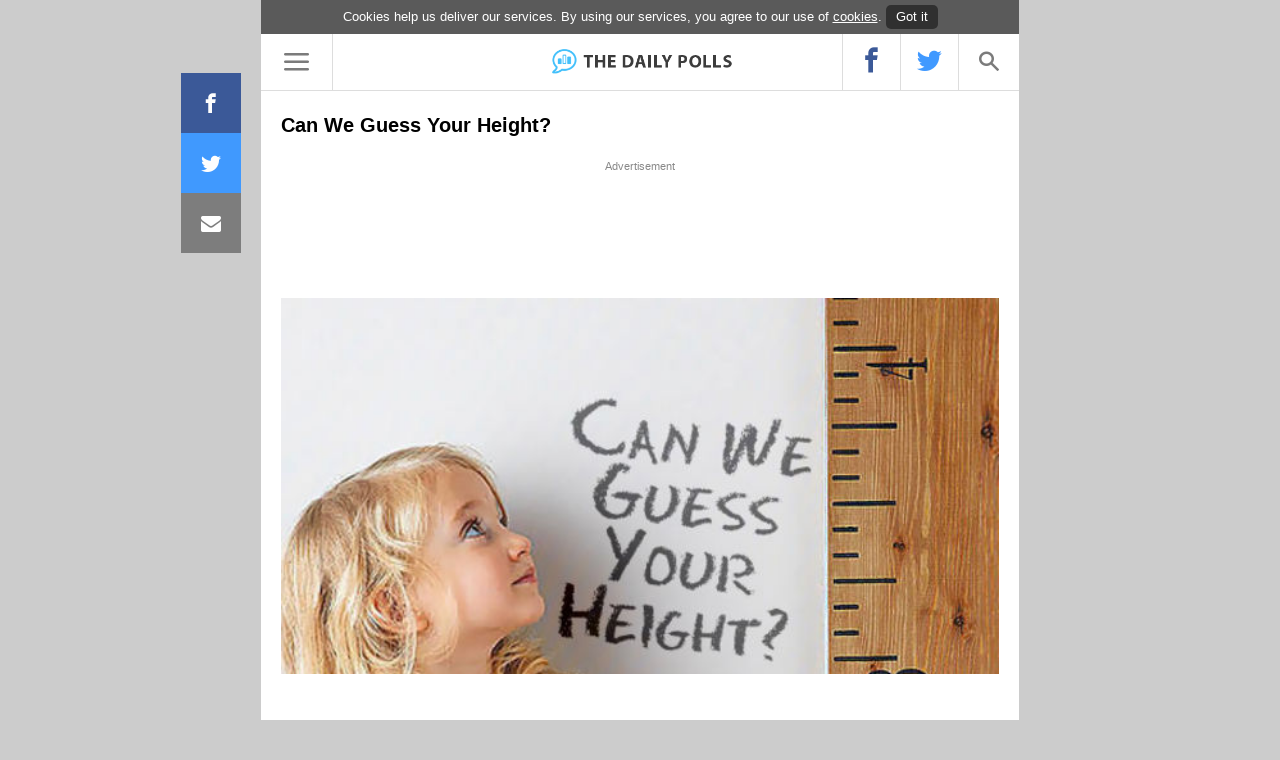

--- FILE ---
content_type: text/html; charset=UTF-8
request_url: https://thedailypolls.com/can-we-guess-your-height/
body_size: 15049
content:
<!DOCTYPE html>
<html lang="en-US">
<head>
<meta charset="UTF-8">
<meta name="viewport" content="width=device-width, user-scalable=no, initial-scale=1">
<link rel='dns-prefetch' href='//thedailypolls.com' />
<link rel='dns-prefetch' href='//www.thedailypolls.com' />
<link rel='dns-prefetch' href='//cdn.thedailypolls.com' />
<link rel='dns-prefetch' href='//cdnjs.cloudflare.com' />
<link rel='dns-prefetch' href='//www.facebook.com' />
<link rel='dns-prefetch' href='//www.google-analytics.com' />
<link rel='dns-prefetch' href='//twitter.com' />
<link rel='dns-prefetch' href='//www.pinterest.com' />
<link rel='dns-prefetch' href='//pinterest.com' />
<link rel='dns-prefetch' href='//reddit.com' />
<link rel='dns-prefetch' href='//www.stumbleupon.com' />
<link rel='dns-prefetch' href='//www.youtube.com' />
<link rel='dns-prefetch' href='//www.vimeo.com' />
<link rel='dns-prefetch' href='//trends.revcontent.com' />
<link rel='dns-prefetch' href='//pagead2.googlesyndication.com' />
<link rel='dns-prefetch' href='//connect.facebook.net' /><!-- SEO Global -->
<link href="https://thedailypolls.com/can-we-guess-your-height/" rel="canonical">
<title>Can We Guess Your Height?</title>
<meta content="Let us guess how tall you are with just 9 little questions! &#160; &#160;" name="description">
<!-- /SEO Global -->

<!-- OG Global -->
<meta content="958686590881527" property="fb:app_id">
<meta content="Can We Guess Your Height?" property="og:title">
<meta content="article" property="og:type">
<meta content="https://thedailypolls.com/can-we-guess-your-height/" property="og:url">
<meta content="Let us guess how tall you are with just 9 little questions! &#160; &#160;" property="og:description">
<meta content="The Daily Polls" property="og:site_name">
<meta content="en_US" property="og:locale">
<!-- /OG Global -->

<!-- OG Single -->
<meta property="og:image" content="https://thedailypolls.com/wp-content/uploads/2016/02/15c497d7-7853-42e5-a225-d52d5869b3bd_560_420.jpg">
<meta content="https://thedailypolls.com/wp-content/uploads/2016/02/15c497d7-7853-42e5-a225-d52d5869b3bd_560_420.jpg" property="og:image:url">
<meta content="560" property="og:image:width">
<meta content="420" property="og:image:height">
<meta content="Quiz" property="article:section"><meta content="https://www.facebook.com/thedailypolls" property="article:author">
<meta content="https://www.facebook.com/thedailypolls" property="article:publisher">
<meta content="2021-08-20 04:28:28 -0400" property="article:published_time">
<meta content="2021-08-20 12:14:49 -0400" property="article:modified_time">
<!-- /OG Single -->

<!-- Twitter Single -->
<meta content="summary_large_image" property="twitter:card">
<meta content="thedailypolls" property="twitter:site">
<meta content="thedailypolls" property="twitter:creator">
<meta content="https://thedailypolls.com/can-we-guess-your-height/" property="twitter:url">
<meta content="Can We Guess Your Height?" property="twitter:title">
<meta content="https://thedailypolls.com/wp-content/uploads/2016/02/15c497d7-7853-42e5-a225-d52d5869b3bd_560_420.jpg" property="twitter:image">
<meta content="560" property="twitter:image:width">
<meta content="420" property="twitter:image:height">
<meta content="Let us guess how tall you are with just 9 little questions! &#160; &#160;" property="twitter:description">
<!-- /Twitter Single -->

<link rel="icon" href="https://thedailypolls.com/wp-content/themes/superstar_v3/img/favicon.png" type="image/x-icon" />
<link rel="shortcut icon" href="https://thedailypolls.com/wp-content/themes/superstar_v3/img/favicon.png" type="image/x-icon" />

<meta name='robots' content='max-image-preview:large' />
<link rel='stylesheet' id='wp-block-library-css' href='https://thedailypolls.com/wp-includes/css/dist/block-library/style.min.css?ver=6.1.9' type='text/css' media='all' />
<link rel='stylesheet' id='classic-theme-styles-css' href='https://thedailypolls.com/wp-includes/css/classic-themes.min.css?ver=1' type='text/css' media='all' />
<style id='global-styles-inline-css' type='text/css'>
body{--wp--preset--color--black: #000000;--wp--preset--color--cyan-bluish-gray: #abb8c3;--wp--preset--color--white: #ffffff;--wp--preset--color--pale-pink: #f78da7;--wp--preset--color--vivid-red: #cf2e2e;--wp--preset--color--luminous-vivid-orange: #ff6900;--wp--preset--color--luminous-vivid-amber: #fcb900;--wp--preset--color--light-green-cyan: #7bdcb5;--wp--preset--color--vivid-green-cyan: #00d084;--wp--preset--color--pale-cyan-blue: #8ed1fc;--wp--preset--color--vivid-cyan-blue: #0693e3;--wp--preset--color--vivid-purple: #9b51e0;--wp--preset--gradient--vivid-cyan-blue-to-vivid-purple: linear-gradient(135deg,rgba(6,147,227,1) 0%,rgb(155,81,224) 100%);--wp--preset--gradient--light-green-cyan-to-vivid-green-cyan: linear-gradient(135deg,rgb(122,220,180) 0%,rgb(0,208,130) 100%);--wp--preset--gradient--luminous-vivid-amber-to-luminous-vivid-orange: linear-gradient(135deg,rgba(252,185,0,1) 0%,rgba(255,105,0,1) 100%);--wp--preset--gradient--luminous-vivid-orange-to-vivid-red: linear-gradient(135deg,rgba(255,105,0,1) 0%,rgb(207,46,46) 100%);--wp--preset--gradient--very-light-gray-to-cyan-bluish-gray: linear-gradient(135deg,rgb(238,238,238) 0%,rgb(169,184,195) 100%);--wp--preset--gradient--cool-to-warm-spectrum: linear-gradient(135deg,rgb(74,234,220) 0%,rgb(151,120,209) 20%,rgb(207,42,186) 40%,rgb(238,44,130) 60%,rgb(251,105,98) 80%,rgb(254,248,76) 100%);--wp--preset--gradient--blush-light-purple: linear-gradient(135deg,rgb(255,206,236) 0%,rgb(152,150,240) 100%);--wp--preset--gradient--blush-bordeaux: linear-gradient(135deg,rgb(254,205,165) 0%,rgb(254,45,45) 50%,rgb(107,0,62) 100%);--wp--preset--gradient--luminous-dusk: linear-gradient(135deg,rgb(255,203,112) 0%,rgb(199,81,192) 50%,rgb(65,88,208) 100%);--wp--preset--gradient--pale-ocean: linear-gradient(135deg,rgb(255,245,203) 0%,rgb(182,227,212) 50%,rgb(51,167,181) 100%);--wp--preset--gradient--electric-grass: linear-gradient(135deg,rgb(202,248,128) 0%,rgb(113,206,126) 100%);--wp--preset--gradient--midnight: linear-gradient(135deg,rgb(2,3,129) 0%,rgb(40,116,252) 100%);--wp--preset--duotone--dark-grayscale: url('#wp-duotone-dark-grayscale');--wp--preset--duotone--grayscale: url('#wp-duotone-grayscale');--wp--preset--duotone--purple-yellow: url('#wp-duotone-purple-yellow');--wp--preset--duotone--blue-red: url('#wp-duotone-blue-red');--wp--preset--duotone--midnight: url('#wp-duotone-midnight');--wp--preset--duotone--magenta-yellow: url('#wp-duotone-magenta-yellow');--wp--preset--duotone--purple-green: url('#wp-duotone-purple-green');--wp--preset--duotone--blue-orange: url('#wp-duotone-blue-orange');--wp--preset--font-size--small: 13px;--wp--preset--font-size--medium: 20px;--wp--preset--font-size--large: 36px;--wp--preset--font-size--x-large: 42px;--wp--preset--spacing--20: 0.44rem;--wp--preset--spacing--30: 0.67rem;--wp--preset--spacing--40: 1rem;--wp--preset--spacing--50: 1.5rem;--wp--preset--spacing--60: 2.25rem;--wp--preset--spacing--70: 3.38rem;--wp--preset--spacing--80: 5.06rem;}:where(.is-layout-flex){gap: 0.5em;}body .is-layout-flow > .alignleft{float: left;margin-inline-start: 0;margin-inline-end: 2em;}body .is-layout-flow > .alignright{float: right;margin-inline-start: 2em;margin-inline-end: 0;}body .is-layout-flow > .aligncenter{margin-left: auto !important;margin-right: auto !important;}body .is-layout-constrained > .alignleft{float: left;margin-inline-start: 0;margin-inline-end: 2em;}body .is-layout-constrained > .alignright{float: right;margin-inline-start: 2em;margin-inline-end: 0;}body .is-layout-constrained > .aligncenter{margin-left: auto !important;margin-right: auto !important;}body .is-layout-constrained > :where(:not(.alignleft):not(.alignright):not(.alignfull)){max-width: var(--wp--style--global--content-size);margin-left: auto !important;margin-right: auto !important;}body .is-layout-constrained > .alignwide{max-width: var(--wp--style--global--wide-size);}body .is-layout-flex{display: flex;}body .is-layout-flex{flex-wrap: wrap;align-items: center;}body .is-layout-flex > *{margin: 0;}:where(.wp-block-columns.is-layout-flex){gap: 2em;}.has-black-color{color: var(--wp--preset--color--black) !important;}.has-cyan-bluish-gray-color{color: var(--wp--preset--color--cyan-bluish-gray) !important;}.has-white-color{color: var(--wp--preset--color--white) !important;}.has-pale-pink-color{color: var(--wp--preset--color--pale-pink) !important;}.has-vivid-red-color{color: var(--wp--preset--color--vivid-red) !important;}.has-luminous-vivid-orange-color{color: var(--wp--preset--color--luminous-vivid-orange) !important;}.has-luminous-vivid-amber-color{color: var(--wp--preset--color--luminous-vivid-amber) !important;}.has-light-green-cyan-color{color: var(--wp--preset--color--light-green-cyan) !important;}.has-vivid-green-cyan-color{color: var(--wp--preset--color--vivid-green-cyan) !important;}.has-pale-cyan-blue-color{color: var(--wp--preset--color--pale-cyan-blue) !important;}.has-vivid-cyan-blue-color{color: var(--wp--preset--color--vivid-cyan-blue) !important;}.has-vivid-purple-color{color: var(--wp--preset--color--vivid-purple) !important;}.has-black-background-color{background-color: var(--wp--preset--color--black) !important;}.has-cyan-bluish-gray-background-color{background-color: var(--wp--preset--color--cyan-bluish-gray) !important;}.has-white-background-color{background-color: var(--wp--preset--color--white) !important;}.has-pale-pink-background-color{background-color: var(--wp--preset--color--pale-pink) !important;}.has-vivid-red-background-color{background-color: var(--wp--preset--color--vivid-red) !important;}.has-luminous-vivid-orange-background-color{background-color: var(--wp--preset--color--luminous-vivid-orange) !important;}.has-luminous-vivid-amber-background-color{background-color: var(--wp--preset--color--luminous-vivid-amber) !important;}.has-light-green-cyan-background-color{background-color: var(--wp--preset--color--light-green-cyan) !important;}.has-vivid-green-cyan-background-color{background-color: var(--wp--preset--color--vivid-green-cyan) !important;}.has-pale-cyan-blue-background-color{background-color: var(--wp--preset--color--pale-cyan-blue) !important;}.has-vivid-cyan-blue-background-color{background-color: var(--wp--preset--color--vivid-cyan-blue) !important;}.has-vivid-purple-background-color{background-color: var(--wp--preset--color--vivid-purple) !important;}.has-black-border-color{border-color: var(--wp--preset--color--black) !important;}.has-cyan-bluish-gray-border-color{border-color: var(--wp--preset--color--cyan-bluish-gray) !important;}.has-white-border-color{border-color: var(--wp--preset--color--white) !important;}.has-pale-pink-border-color{border-color: var(--wp--preset--color--pale-pink) !important;}.has-vivid-red-border-color{border-color: var(--wp--preset--color--vivid-red) !important;}.has-luminous-vivid-orange-border-color{border-color: var(--wp--preset--color--luminous-vivid-orange) !important;}.has-luminous-vivid-amber-border-color{border-color: var(--wp--preset--color--luminous-vivid-amber) !important;}.has-light-green-cyan-border-color{border-color: var(--wp--preset--color--light-green-cyan) !important;}.has-vivid-green-cyan-border-color{border-color: var(--wp--preset--color--vivid-green-cyan) !important;}.has-pale-cyan-blue-border-color{border-color: var(--wp--preset--color--pale-cyan-blue) !important;}.has-vivid-cyan-blue-border-color{border-color: var(--wp--preset--color--vivid-cyan-blue) !important;}.has-vivid-purple-border-color{border-color: var(--wp--preset--color--vivid-purple) !important;}.has-vivid-cyan-blue-to-vivid-purple-gradient-background{background: var(--wp--preset--gradient--vivid-cyan-blue-to-vivid-purple) !important;}.has-light-green-cyan-to-vivid-green-cyan-gradient-background{background: var(--wp--preset--gradient--light-green-cyan-to-vivid-green-cyan) !important;}.has-luminous-vivid-amber-to-luminous-vivid-orange-gradient-background{background: var(--wp--preset--gradient--luminous-vivid-amber-to-luminous-vivid-orange) !important;}.has-luminous-vivid-orange-to-vivid-red-gradient-background{background: var(--wp--preset--gradient--luminous-vivid-orange-to-vivid-red) !important;}.has-very-light-gray-to-cyan-bluish-gray-gradient-background{background: var(--wp--preset--gradient--very-light-gray-to-cyan-bluish-gray) !important;}.has-cool-to-warm-spectrum-gradient-background{background: var(--wp--preset--gradient--cool-to-warm-spectrum) !important;}.has-blush-light-purple-gradient-background{background: var(--wp--preset--gradient--blush-light-purple) !important;}.has-blush-bordeaux-gradient-background{background: var(--wp--preset--gradient--blush-bordeaux) !important;}.has-luminous-dusk-gradient-background{background: var(--wp--preset--gradient--luminous-dusk) !important;}.has-pale-ocean-gradient-background{background: var(--wp--preset--gradient--pale-ocean) !important;}.has-electric-grass-gradient-background{background: var(--wp--preset--gradient--electric-grass) !important;}.has-midnight-gradient-background{background: var(--wp--preset--gradient--midnight) !important;}.has-small-font-size{font-size: var(--wp--preset--font-size--small) !important;}.has-medium-font-size{font-size: var(--wp--preset--font-size--medium) !important;}.has-large-font-size{font-size: var(--wp--preset--font-size--large) !important;}.has-x-large-font-size{font-size: var(--wp--preset--font-size--x-large) !important;}
.wp-block-navigation a:where(:not(.wp-element-button)){color: inherit;}
:where(.wp-block-columns.is-layout-flex){gap: 2em;}
.wp-block-pullquote{font-size: 1.5em;line-height: 1.6;}
</style>
<style>.color_accent{color:#dc1624}.facebook-bg{background:#3a5897}/*! normalize.css v3.0.2 | MIT License | git.io/normalize */html{font-family:sans-serif;-ms-text-size-adjust:100%;-webkit-text-size-adjust:100%}body{margin:0}article,aside,details,figcaption,figure,footer,header,hgroup,main,menu,nav,section,summary{display:block}audio,canvas,progress,video{display:inline-block;vertical-align:baseline}audio:not([controls]){display:none;height:0}[hidden],template{display:none}a{background-color:transparent}a:active,a:hover{outline:0}abbr[title]{border-bottom:1px dotted}b,strong{font-weight:bold}dfn{font-style:italic}h1{font-size:2em;margin:0.67em 0}mark{background:#ff0;color:#000}small{font-size:80%}sub,sup{font-size:75%;line-height:0;position:relative;vertical-align:baseline}sup{top:-0.5em}sub{bottom:-0.25em}img{border:0}svg:not(:root){overflow:hidden}figure{margin:1em 40px}hr{-moz-box-sizing:content-box;box-sizing:content-box;height:0}pre{overflow:auto}code,kbd,pre,samp{font-family:monospace, monospace;font-size:1em}button,input,optgroup,select,textarea{color:inherit;font:inherit;margin:0}button{overflow:visible}button,select{text-transform:none}button,html input[type="button"],input[type="reset"],input[type="submit"]{-webkit-appearance:button;cursor:pointer}button[disabled],html input[disabled]{cursor:default}button::-moz-focus-inner,input::-moz-focus-inner{border:0;padding:0}input{line-height:normal}input[type="checkbox"],input[type="radio"]{box-sizing:border-box;padding:0}input[type="number"]::-webkit-inner-spin-button,input[type="number"]::-webkit-outer-spin-button{height:auto}input[type="search"]{-webkit-appearance:textfield;-moz-box-sizing:content-box;-webkit-box-sizing:content-box;box-sizing:content-box}input[type="search"]::-webkit-search-cancel-button,input[type="search"]::-webkit-search-decoration{-webkit-appearance:none}fieldset{border:1px solid #c0c0c0;margin:0 2px;padding:0.35em 0.625em 0.75em}legend{border:0;padding:0}textarea{overflow:auto}optgroup{font-weight:bold}table{border-collapse:collapse;border-spacing:0}td,th{padding:0}._1{-webkit-animation-delay:0.1s;-moz-animation-delay:0.1s;-ms-animation-delay:0.1s;-o-animation-delay:0.1s;animation-delay:0.1s}._2{-webkit-animation-delay:0.2s;-moz-animation-delay:0.2s;-ms-animation-delay:0.2s;-o-animation-delay:0.2s;animation-delay:0.2s}._3{-webkit-animation-delay:0.3s;-moz-animation-delay:0.3s;-ms-animation-delay:0.3s;-o-animation-delay:0.3s;animation-delay:0.3s}._4{-webkit-animation-delay:0.4s;-moz-animation-delay:0.4s;-ms-animation-delay:0.4s;-o-animation-delay:0.4s;animation-delay:0.4s}._5{-webkit-animation-delay:0.5s;-moz-animation-delay:0.5s;-ms-animation-delay:0.5s;-o-animation-delay:0.5s;animation-delay:0.5s}._6{-webkit-animation-delay:0.6s;-moz-animation-delay:0.6s;-ms-animation-delay:0.6s;-o-animation-delay:0.6s;animation-delay:0.6s}._7{-webkit-animation-delay:0.7s;-moz-animation-delay:0.7s;-ms-animation-delay:0.7s;-o-animation-delay:0.7s;animation-delay:0.7s}._8{-webkit-animation-delay:0.8s;-moz-animation-delay:0.8s;-ms-animation-delay:0.8s;-o-animation-delay:0.8s;animation-delay:0.8s}._9{-webkit-animation-delay:0.9s;-moz-animation-delay:0.9s;-ms-animation-delay:0.9s;-o-animation-delay:0.9s;animation-delay:0.9s}._10{-webkit-animation-delay:1s;-moz-animation-delay:1s;-ms-animation-delay:1s;-o-animation-delay:1s;animation-delay:1s}.mt0{margin-top:0px}.mb0{margin-bottom:0px}.mt10{margin-top:10px}.mb10{margin-bottom:10px}.mt20{margin-top:20px}.mb20{margin-bottom:20px}.mt30{margin-top:30px}.mb30{margin-bottom:30px}.mt40{margin-top:40px}.mb40{margin-bottom:40px}.mt50{margin-top:50px}.mb50{margin-bottom:50px}.mt60{margin-top:60px}.mb60{margin-bottom:60px}.mt70{margin-top:70px}.mb70{margin-bottom:70px}.mt80{margin-top:80px}.mb80{margin-bottom:80px}.mt90{margin-top:90px}.mb90{margin-bottom:90px}.mt100{margin-top:100px}.mb100{margin-bottom:100px}.unselectable{-moz-user-select:-moz-none;-khtml-user-select:none;-webkit-user-select:none;-o-user-select:none;user-select:none}.clearfloat:after{content:"";display:table;clear:both}.visible{filter:progid:DXImageTransform.Microsoft.Alpha(enabled=false);opacity:1}@media (min-width: 1025px){.hide-on-desktop{display:none}.center-on-desktop{text-align:center}}@media (min-width: 767px) and (max-width: 1024px){.hide-on-tablet{display:none}.center-on-tablet{text-align:center}}@media (max-width: 767px){.hide-on-mobile{display:none}.center-on-mobile{text-align:center}}.italic{font-style:italic}.relative{position:relative}.pointer{cursor:pointer}.center{text-align:center}@media (max-width: 520px){.center-phone{text-align:center}}.left{text-align:left}.right{text-align:right}.inline-block{display:inline-block}.block{display:block}.hidden{display:none}.first{float:left}.uppercase{text-transform:uppercase}.lowercase{text-transform:lowercase}.bold{font-weight:bold}.underline-h:hover{text-decoration:underline}.last{float:right}.white{color:white}.border-bottom{border-bottom:1px solid #ddd}.table-row{display:table-row}.table-cell{display:table-cell}.v-top{vertical-align:top}.rounded{border-radius:5px;-moz-border-radius:5px;-webkit-border-radius:5px}.rotate-half{-moz-transform:rotate(180deg);-ms-transform:rotate(180deg);-webkit-transform:rotate(180deg);transform:rotate(180deg)}.vertical-center,#site-navigation .menu-container{position:relative;top:50%;-webkit-transform:translateY(-50%);-ms-transform:translateY(-50%);transform:translateY(-50%)}.rotate-minus-90{display:inline-block;-webkit-transform:rotate(-90deg);-ms-transform:rotate(-90deg);transform:rotate(-90deg)}@media (max-width: 767px){.hideonmobile{display:none !important}}@media (min-width: 1024px){.hide-on-desktop{display:none !important}}@media (min-width: 1024px) and (max-width: 1070px){.hide-on-tablet--landscape{display:none !important}}@media (min-width: 1024px) and (max-width: 1070px){.show-on-tablet--landscape{display:inline-block !important}}@media (max-width: 1170px){.hideonsmallscreen{display:none !important}}@media (min-width: 767px){.showonlymobile{display:none !important}}@media (min-width: 520px){.showonlyphone{display:none !important}}span.always-show{display:inline-block !important}.border-top{border-top:1px solid #dcdcdc}.black-bg{background:#000}.column-1{-moz-box-sizing:border-box;-webkit-box-sizing:border-box;box-sizing:border-box;width:8.33333%;float:left}.column-2{-moz-box-sizing:border-box;-webkit-box-sizing:border-box;box-sizing:border-box;width:16.66667%;float:left}.column-3{-moz-box-sizing:border-box;-webkit-box-sizing:border-box;box-sizing:border-box;width:25%;float:left}.column-4{-moz-box-sizing:border-box;-webkit-box-sizing:border-box;box-sizing:border-box;width:33.33333%;float:left}.column-5{-moz-box-sizing:border-box;-webkit-box-sizing:border-box;box-sizing:border-box;width:41.66667%;float:left}.column-6{-moz-box-sizing:border-box;-webkit-box-sizing:border-box;box-sizing:border-box;width:50%;float:left}.column-6-1{-moz-box-sizing:border-box;-webkit-box-sizing:border-box;box-sizing:border-box;width:50%;float:left;padding-right:10.41667%}@media (min-width: 1500px){.largescreen-3{-moz-box-sizing:border-box;-webkit-box-sizing:border-box;box-sizing:border-box;width:25%;float:left}}@media (min-width: 767px) and (max-width: 1024px){.tablet-1{-moz-box-sizing:border-box;-webkit-box-sizing:border-box;box-sizing:border-box;width:8.33333%;float:left;padding-left:2.08333%;padding-right:2.08333%}.tablet-2{-moz-box-sizing:border-box;-webkit-box-sizing:border-box;box-sizing:border-box;width:16.66667%;float:left}.tablet-3{-moz-box-sizing:border-box;-webkit-box-sizing:border-box;box-sizing:border-box;width:25%;float:left;padding-left:2.08333%;padding-right:2.08333%}.tablet-4{-moz-box-sizing:border-box;-webkit-box-sizing:border-box;box-sizing:border-box;width:33.33333%;float:left;padding-left:2.08333%;padding-right:2.08333%}.tablet-5{-moz-box-sizing:border-box;-webkit-box-sizing:border-box;box-sizing:border-box;width:41.66667%;float:left;padding-left:2.08333%;padding-right:2.08333%}.tablet-6{-moz-box-sizing:border-box;-webkit-box-sizing:border-box;box-sizing:border-box;width:50%;float:left}.phone-1{-moz-box-sizing:border-box;-webkit-box-sizing:border-box;box-sizing:border-box;width:8.33333%;float:left;padding-left:2.08333%;padding-right:2.08333%}}@media (max-width: 767px){.phone-1{-moz-box-sizing:border-box;-webkit-box-sizing:border-box;box-sizing:border-box;width:8.33333%;float:left;padding-left:2.08333%;padding-right:2.08333%}.phone-2{-moz-box-sizing:border-box;-webkit-box-sizing:border-box;box-sizing:border-box;width:50%;float:left}.phone-2-8-2{-moz-box-sizing:border-box;-webkit-box-sizing:border-box;box-sizing:border-box;width:66.66667%;float:left;padding-left:2.08333%;padding-right:2.08333%;margin-left:16.66667%;margin-right:16.66667%}.phone-2-9-1{-moz-box-sizing:border-box;-webkit-box-sizing:border-box;box-sizing:border-box;width:75%;float:left;padding-left:2.08333%;padding-right:2.08333%;padding-left:18.75%;padding-right:10.41667%}.phone-full{clear:both;-moz-box-sizing:border-box;-webkit-box-sizing:border-box;box-sizing:border-box;width:100%;float:left}}@media (max-width: 520px){.small-full{clear:both;-moz-box-sizing:border-box;-webkit-box-sizing:border-box;box-sizing:border-box;width:100%;float:left;padding-right:0;padding-left:0}}@media (min-width: 767px) and (max-width: 1024px) and (orientation: portrait){.tablet-portrait-full{clear:both;-moz-box-sizing:border-box;-webkit-box-sizing:border-box;box-sizing:border-box;width:100%;float:left}}.mfp-bg{top:0;left:0;width:100%;height:100%;z-index:20002;overflow:hidden;position:fixed;background:transparent;opacity:0.8;filter:alpha(opacity=80)}.mfp-bg.popup{background:#0b0b0b}.mfp-wrap{top:0;left:0;width:100%;height:100%;z-index:20003;position:fixed;outline:none !important;-webkit-backface-visibility:hidden;overflow-y:scroll !important}.mfp-container{text-align:center;position:absolute;width:100%;height:auto;left:0;top:0;padding:0;-webkit-box-sizing:border-box;-moz-box-sizing:border-box;box-sizing:border-box}.mfp-align-top .mfp-container:before{display:none}.mfp-content{position:relative;display:inline-block;vertical-align:middle;margin:0 auto;z-index:20005}.mfp-ajax-cur{cursor:progress}.mfp-zoom-out-cur,.mfp-zoom-out-cur .mfp-image-holder .mfp-close{cursor:-moz-zoom-out;cursor:-webkit-zoom-out;cursor:zoom-out}.mfp-zoom{cursor:pointer;cursor:-webkit-zoom-in;cursor:-moz-zoom-in;cursor:zoom-in}.mfp-auto-cursor .mfp-content{cursor:auto}.mfp-close,.mfp-arrow,.mfp-preloader,.mfp-counter{-webkit-user-select:none;-moz-user-select:none;user-select:none}.mfp-loading.mfp-figure{display:none}.mfp-hide{display:none !important}.mfp-preloader{color:#CCC;position:absolute;top:50%;width:auto;text-align:center;margin-top:-0.8em;left:8px;right:8px;z-index:20004}.mfp-preloader a{color:#CCC}.mfp-preloader a:hover{color:#FFF}.mfp-s-ready .mfp-preloader{display:none}.mfp-s-error .mfp-content{display:none}button.mfp-close,button.mfp-arrow{overflow:visible;cursor:pointer;background:transparent;-webkit-appearance:none;display:block;outline:none;padding:0;z-index:20006;-webkit-box-shadow:none;box-shadow:none}button::-moz-focus-inner{padding:0;border:0}.mfp-close{width:57px;height:57px;line-height:57px;border:0;border-left:1px solid #ddd;position:absolute;right:0;top:0;text-decoration:none;text-align:center;opacity:0.65;filter:alpha(opacity=65);padding:0 0 18px 10px;color:#FFF;font-style:normal;font-size:28px;font-family:Arial, Baskerville, monospace}.mfp-close:hover,.mfp-close:focus{background:#f5f5f5;border-bottom:1px solid #ddd;opacity:1;filter:alpha(opacity=100)}.mfp-close:active{top:1px}.mfp-close-btn-in .mfp-close{color:#333}.mfp-image-holder .mfp-close,.mfp-iframe-holder .mfp-close{color:#FFF;right:-6px;text-align:right;padding-right:6px;width:100%}.mfp-counter{position:absolute;top:0;right:0;color:#CCC;font-size:12px;line-height:18px;white-space:nowrap}img.mfp-img{width:auto;max-width:100%;height:auto;display:block;line-height:0;-webkit-box-sizing:border-box;-moz-box-sizing:border-box;box-sizing:border-box;padding:40px 0 40px;margin:0 auto}.mfp-figure{line-height:0}.mfp-figure:after{content:'';position:absolute;left:0;top:40px;bottom:40px;display:block;right:0;width:auto;height:auto;z-index:-1;box-shadow:0 0 8px rgba(0,0,0,0.6);background:#444}.mfp-figure small{color:#BDBDBD;display:block;font-size:12px;line-height:14px}.mfp-figure figure{margin:0}.mfp-bottom-bar{margin-top:-36px;position:absolute;top:100%;left:0;width:100%;cursor:auto}.mfp-title{text-align:left;line-height:18px;color:#F3F3F3;word-wrap:break-word;padding-right:36px}.mfp-image-holder .mfp-content{max-width:100%}.mfp-gallery .mfp-image-holder .mfp-figure{cursor:pointer}@media screen and (max-width: 800px) and (orientation: landscape), screen and (max-height: 300px){.mfp-img-mobile .mfp-image-holder{padding-left:0;padding-right:0}.mfp-img-mobile img.mfp-img{padding:0}.mfp-img-mobile .mfp-figure:after{top:0;bottom:0}.mfp-img-mobile .mfp-figure small{display:inline;margin-left:5px}.mfp-img-mobile .mfp-bottom-bar{background:rgba(0,0,0,0.6);bottom:0;margin:0;top:auto;padding:3px 5px;position:fixed;-webkit-box-sizing:border-box;-moz-box-sizing:border-box;box-sizing:border-box}.mfp-img-mobile .mfp-bottom-bar:empty{padding:0}.mfp-img-mobile .mfp-counter{right:5px;top:3px}.mfp-img-mobile .mfp-close{top:0;right:0;width:35px;height:35px;line-height:35px;background:rgba(0,0,0,0.6);position:fixed;text-align:center;padding:0}}.mfp-ie7 .mfp-img{padding:0}.mfp-ie7 .mfp-bottom-bar{width:600px;left:50%;margin-left:-300px;margin-top:5px;padding-bottom:5px}.mfp-ie7 .mfp-container{padding:0}.mfp-ie7 .mfp-content{padding-top:44px}.mfp-ie7 .mfp-close{top:0;right:0;padding-top:0}i{-webkit-font-smoothing:antialiased;-moz-osx-font-smoothing:grayscale}body{font-family:Arial, Verdana, Helvetica, sans-serif;font-size:18px;line-height:1.56em}h1,h2,h3,h4,h5,h6{font-family:Arial, Verdana, Helvetica, sans-serif;line-height:1.4em}.ios h1,.ios h2,.ios h3,.ios h4,.ios h5,.ios h6{letter-spacing:-1px}h1{font-size:24px}h2{font-size:20px}h3{font-size:18px}h4{font-size:16px}h5{font-size:14px}h6{font-size:12px}@font-face{font-family:'superstar';src:url("https://thedailypolls.com/wp-content/themes/superstar_v3/fonts/superstar.eot?zf7iiy");src:url("https://thedailypolls.com/wp-content/themes/superstar_v3/fonts/superstar.eot?zf7iiy#iefix") format("embedded-opentype"),url("https://thedailypolls.com/wp-content/themes/superstar_v3/fonts/superstar.ttf?zf7iiy") format("truetype"),url("https://thedailypolls.com/wp-content/themes/superstar_v3/fonts/superstar.woff?zf7iiy") format("woff"),url("https://thedailypolls.com/wp-content/themes/superstar_v3/fonts/superstar.svg?zf7iiy#superstar") format("svg");font-weight:normal;font-style:normal}.icon{font-family:'superstar' !important;speak:none;font-style:normal;font-weight:normal;font-variant:normal;text-transform:none;line-height:1;-webkit-font-smoothing:antialiased;-moz-osx-font-smoothing:grayscale}.icon-envelope:before{content:"\e90d"}.icon-stumbleupon-circle:before{content:"\e90e"}.icon-angle-double-down:before{content:"\e90b"}.icon-quiz:before{content:"\e90a"}.icon-chevron-left:before{content:"\f053"}.icon-chevron-right:before{content:"\f054"}.icon-comment:before{content:"\f075"}.icon-bell-o:before{content:"\f0a2"}.icon-share:before{content:"\e911"}.icon-social3:before{content:"\e911"}.icon-reddit:before{content:"\e90f"}.icon-brand2:before{content:"\e90f"}.icon-social2:before{content:"\e90f"}.icon-pinterest:before{content:"\e910"}.icon-brand:before{content:"\e910"}.icon-social:before{content:"\e910"}.icon-search:before{content:"\e90c"}.icon-image:before{content:"\e902"}.icon-eye:before{content:"\e903"}.icon-play3:before{content:"\e904"}.icon-facebook:before{content:"\e905"}.icon-facebook2:before{content:"\e908"}.icon-twitter:before{content:"\e906"}.icon-close:before{content:"\e907"}.icon-trending_up:before{content:"\e900"}.icon-menu:before{content:"\e901"}.icon-article:before{content:"\e909"}.icon-whatsapp:before{content:"\e912"}img{max-width:100%;height:auto;vertical-align:top}.wp-caption-text{bottom:9px;right:0;padding:0;display:inline-block;text-align:right;color:#747474;font-size:10px;width:100%}.wp-caption-text a{color:#747474}.load-more{padding:40px 30%;cursor:pointer}.load-more i{-moz-transform:translateX(5px) translateY(2px) rotate(-90deg);-ms-transform:translateX(5px) translateY(2px) rotate(-90deg);-webkit-transform:translateX(5px) translateY(2px) rotate(-90deg);transform:translateX(5px) translateY(2px) rotate(-90deg)}a{text-decoration:none;outline:none;color:#dc1624}a :hover{text-decoration:none}.video-container{position:relative;padding-bottom:56.25%;height:0}.video-container iframe{position:absolute;top:0;left:0;width:100%;height:100%;max-width:726px}@media (min-width: 1170px){.video-container iframe{margin:0 1px}}#cookie-statement{display:none;-webkit-transform:translate3d(0, 0, 49px)}#cookie-statement span.desktop{display:inline}#cookie-statement span.mobile{display:none}#cookie-statement .underline{text-decoration:underline;color:white}body.cookies #cookie-statement{font-size:small;display:block;height:34px;position:fixed;width:100%;z-index:99999;background:#5a5a5a;color:white;text-align:center;line-height:34px;bottom:0;left:0}@media (max-width: 767px){body.cookies #cookie-statement span.desktop{display:none}body.cookies #cookie-statement span.mobile{display:inline}}body.cookies.cookies-bottom{padding-bottom:34px}body.cookies.cookies-top #masthead{top:34px}body.cookies.cookies-top.scrolled.fix-menu.mobile-top-share #footer-mobile-share{top:34px}body.cookies.cookies-top #navigation{margin-top:34px}body.cookies.cookies-top #cookie-statement{margin-top:-34px;left:0;position:relative;float:left}body.cookies.cookies-top #the-post .nav-row{top:34px}body.cookies.cookies-top #the-post{padding-top:34px}body.cookies #close-cc-bar{font-size:small;display:inline-block;background-color:#303030;line-height:24px;text-align:center;color:white;padding:0 10px;cursor:pointer;border-radius:5px;-moz-border-radius:5px;-webkit-border-radius:5px}body.cookies #close-cc-bar:hover{text-decoration:none}.featured-image img{width:100%}.image-wrapper{position:relative;padding-bottom:52.25%;height:0}.image-wrapper .image-container{position:absolute;top:0;left:0;width:100%;height:100%;overflow:hidden}.image-wrapper img{vertical-align:top;max-width:100%}.nav-row{height:57px;position:fixed;background:white;max-width:1170px;z-index:10001;top:0}@media (min-width: 728px) and (max-width: 1000px){.nav-row{max-width:728px}}#masthead{background:rgba(0,0,0,0.5);height:57px;left:0;position:fixed;top:0;z-index:10000}.admin-bar #masthead{top:32px}@media (min-width: 0px) and (max-width: 783px){.admin-bar #masthead{top:46px}}.site-branding{display:inline-block}.site-branding a{display:table-cell;height:57px;vertical-align:middle}.site-branding img{height:26px}#site-navigation{position:fixed;right:0;width:100%;z-index:90700;min-height:100vh;background:white;top:-100vh;display:none;filter:progid:DXImageTransform.Microsoft.Alpha(Opacity=0);opacity:0;-webkit-transition:opacity 0.25s cubic-bezier(0.72, -0.01, 0.2, 1.05);-moz-transition:opacity 0.25s cubic-bezier(0.72, -0.01, 0.2, 1.05);-ms-transition:opacity 0.25s cubic-bezier(0.72, -0.01, 0.2, 1.05);-o-transition:opacity 0.25s cubic-bezier(0.72, -0.01, 0.2, 1.05);transition:opacity 0.25s cubic-bezier(0.72, -0.01, 0.2, 1.05);-webkit-transform-style:preserve-3d;-moz-transform-style:preserve-3d;transform-style:preserve-3d}#site-navigation .menu{float:left;line-height:18px}#site-navigation .menu a{background:#000;border-bottom:3px solid #000;color:#ffffff;font-size:13px;font-weight:300;padding:13px 15px 12px}#site-navigation .menu a:hover{background:#1a1a1a;border-bottom-color:#000000}#site-navigation .menu>li{float:left}#site-navigation ul{position:relative}#site-navigation .menu-container{width:100%;max-width:600px;min-height:200px;margin:0 auto;top:50vh}@media (max-width: 520px){#site-navigation .menu-container{max-width:80%;top:70px;-webkit-transform:translateY(0%);-ms-transform:translateY(0%);transform:translateY(0%)}}#site-navigation .title{font-family:Arial, Verdana, Helvetica, sans-serif;font-weight:100;color:#727272;border-bottom:1px solid #727272;line-height:2em}#site-navigation ul{-webkit-column-count:2;-moz-column-count:2;column-count:2}#site-navigation ul li{width:100%}#site-navigation ul li.active a{color:#ffffff}#site-navigation ul a{font-size:14px;border:none;text-align:left;border:0;line-height:40px;display:inline-block;width:100%;color:#272727;position:relative;cursor:pointer;-webkit-tap-highlight-color:#ffbd00}#site-navigation ul a:hover{background:#ffbd00;padding-left:12px;color:#ffffff}@media (max-width: 520px){#site-navigation ul a:hover{background:transparent;padding-left:0px}}#site-navigation ul a:focus{background:#ffbd00;padding-left:12px}#site-navigation .share-group.facebook{background:#3b5998;border-radius:9px;text-align:left}#site-navigation .share-group.facebook a{cursor:pointer;color:#ffffff;display:inline-block;padding-right:16px}#site-navigation .share-group.twitter{background:#4099FF;border-radius:9px;text-align:left}#site-navigation .share-group.twitter a{cursor:pointer;color:#ffffff;display:inline-block;padding-right:16px}#site-navigation .icon__facebook--share-row,#site-navigation .icon__twitter--share-row{display:inline-block;line-height:40px;vertical-align:middle;width:50px;text-align:center;padding-top:2px}#mobile-navigation-button{position:absolute;top:0;z-index:100000;color:white;display:block;float:right;font-size:30px;line-height:57px;padding:0 20px;cursor:pointer}#mobile-navigation-button:hover{background:#1a1a1a}#mobile-navigation-button .icon-close{display:none}#mobile-navigation-button.active{color:#1a1a1a;z-index:100000}#mobile-navigation-button.active:hover{background:transparent;color:#ffbd00}#menu-close{color:#000;display:block;float:left;font-size:30px;line-height:57px;padding:0 20px;cursor:pointer}#menu-close:hover{color:#ffbd00}.sections{position:absolute;left:0;top:0;z-index:40000;height:57px;color:#7b7b7b;border-right:1px solid #ddd}#masthead .sections{border:0px}#masthead .sections .icon-menu{color:white}#masthead .sections:hover .icon-menu{color:#222222}#masthead .sections.active .icon-menu{color:#222222}@media (max-width: 767px){.sections{border-right:0px}}.sections:hover,.sections.active{color:#000000;background:#f5f5f5;border-bottom:1px solid #ddd;border-right:1px solid #ddd}.sections:hover i,.sections.active i{color:#000000}.sections>i{color:#7b7b7b;font-size:30px;vertical-align:top;line-height:57px;width:71px;height:57px;display:block}.sections span{vertical-align:top;font-weight:bold;font-size:14px;text-transform:uppercase;text-align:left;width:100%;display:inline-block;line-height:20px;padding-left:20px}.sections .menu{display:none;position:absolute;background:white;margin:0;left:0;top:57px;border-bottom:1px solid #ddd;border-right:1px solid #ddd;max-height:calc(100vh - 57px);padding-bottom:20px;overflow-y:auto}.sections .column{display:block;min-width:170px}.sections .column1{border-right:1px solid #ddd}.sections .column1 a{font-size:27px;font-weight:700;line-height:63px;border-bottom:1px solid #ececec}.sections .column1 ul{border-bottom:10px solid #f7f7f7;width:380px;max-width:100%}.sections .column2 ul{border-bottom:10px solid #f7f7f7}.sections .column3 .icon-facebook{color:#3b5998}.sections .column3 .icon-twitter{color:#4099FF}.sections .column3 a{display:inline-block;border:0;position:static}.sections .column3 a:hover .icon{color:white}.sections .column4{border-top:10px solid #f7f7f7;padding:0 20px;line-height:50px}.sections ul{margin:0}.sections ul li{text-align:left;width:100%}.sections ul li.active a{color:#ffffff}.sections ul a{padding:0 20px;color:#333;display:inline-block;line-height:40px;width:100%;font-size:14px}.sections ul a:hover{color:white}.sections.active .menu{display:block}.share-icon{height:56px;text-align:center;color:#3b5998;font-size:25px;position:absolute;right:119px;top:0;width:58px;padding:14px 0;border-left:1px solid #dddddd}.share-icon:hover{background:#3b5998;color:white}.share-icon.twitter{color:#4099FF;right:61px}.share-icon.twitter:hover{background:#4099FF;color:white}#masthead .share-icon{color:#ffffff;border:0px}.darktheme.menu{background:#272727}.darktheme.menu a{color:#fff}.darktheme.menu li{border:0}.darktheme.menu .column1>li:first-child{border-top:4px solid #6b6b6b}.darktheme.menu .column1>li:last-child{border-bottom:4px solid #6b6b6b}#float-bar.native{width:90px;background:#ffffff;padding:10px 10px 10px 10px;position:fixed;top:73px;margin-left:-81px;height:110px}#float-bar.native .fb-like{width:51px;height:64px;margin-bottom:5px;float:left}#float-bar.native .fb-like.sharenative{height:20px}#float-bar.native .fb-like.sharenative>span{top:-66px}#float-bar.native .fb-like:last-child{margin-bottom:0px}#float-bar.share{width:60px;position:fixed;top:73px;margin-left:-80px}#float-bar.share a{display:block;width:60px;min-height:60px;position:relative;color:white;text-align:center}#float-bar.share a i{width:60px;line-height:60px;color:#ffffff;font-size:20px}#float-bar.share .facebook{background:#3b5998}#float-bar.share .facebook:hover{background:#2d4373}#float-bar.share .twitter{background:#4099FF}#float-bar.share .twitter:hover{background:#0d7eff}#float-bar.share .mail{background:#7d7d7d}#float-bar.share .mail:hover{background:#646464}.sidebar{padding-right:20px;position:fixed;width:402px}@media (min-width: 0px) and (max-width: 1000px){.sidebar{display:none !important}}@media (min-width: 1025px) and (max-width: 1185px){.sidebar{width:calc(100% - 728px - 40px)}}@media (min-width: 1000px) and (max-width: 1024px){.sidebar{width:calc(100% - 580px - 40px)}}.sidebar .latest{background:black;width:100%}.tabs{color:white}.tabs .tab{width:100%;line-height:34px;float:left;padding:10px 24px 10px 10px;cursor:pointer;font-size:14px}.tabs .tab.active{background:red}.tabs .tab:hover{background:#c00}.tabs .tab i{margin-right:4px;font-size:22px;vertical-align:middle;display:inline-block}.tabs .tab i.icon-trending_up{font-size:30px}.loadmore{line-height:40px;background:#333;font-size:14px;cursor:pointer}.loadmore:hover{background:#4E4E4E}.pli{display:table-row;padding:11px 22px;text-align:left;cursor:pointer;background:#000000}.pli .loader{position:absolute;padding:13px}.pli .loader .spinner>div{background-color:#FFF}.pli.active,.pli:hover{background:#4E4E4E}.pli.active .image,.pli:hover .image{border:1px solid red}.pli.active .image{filter:progid:DXImageTransform.Microsoft.Alpha(Opacity=80);opacity:0.8}.pli .image{position:relative;display:table-cell;box-sizing:border-box;border:1px solid #000000}.pli .title{width:70%;display:table-cell;color:#DEDEDE;font-family:Arial, Verdana, Helvetica, sans-serif;font-size:12px;padding:0px 22px;line-height:18px;vertical-align:top}@media (min-width: 1000px) and (max-width: 1185px){.pli .title{font-size:12px;line-height:14px}}@media (min-width: 1000px) and (max-width: 1330px){.sharefloat-on .sidebar{width:351px}}.sharefloat-on .sidebar .title{font-size:12px;line-height:14px}#search{position:absolute;top:0;right:0;z-index:1000;color:white;font-size:20px;line-height:57px;cursor:pointer}#search:hover{background:#000}#search form{display:inline-block}#search span{display:none}#search .search-submit{display:none}#search .search-field{display:none}#search input{color:#000;line-height:31px;vertical-align:top;margin:12px -4px 12px 15px}#search i{padding:0 20px;height:57px;display:inline-block;vertical-align:top;line-height:57px}.nav-row #search{color:#7b7b7b;border-left:1px solid #ddd;background:white;margin-top:-1px;font-size:18px;font-size:13px}.nav-row #search:hover{color:#000;background:#ffffff;height:56px}.nav-row #search i{float:left;font-size:20px}.nav-row #search form{display:block;float:left}.nav-row #search input{border-color:#ddd}.mfp-content{background:white;width:1170px;min-height:100vh;max-width:100%;padding:0px;padding-top:57px}@media (min-width: 728px) and (max-width: 1000px){.mfp-content{width:728px}}body{clear:both;width:100%;float:left;margin-left:0;margin-right:0;min-height:101vh}body *{box-sizing:border-box}#page{clear:both;width:100%;float:left;margin-left:0;margin-right:0}.row{clear:both;width:100%;float:left;margin-left:0;margin-right:0}.container{max-width:100%;margin-left:auto;margin-right:auto}.container:after{content:" ";display:block;clear:both}.main{padding:20px;width:768px;max-width:100%;box-sizing:border-box}.main.page{width:100%}@media (min-width: 1000px) and (max-width: 1025px){.main{width:620px;max-width:620px}}@media (min-width: 0) and (max-width: 321px){.main{padding:10px}}ul{padding:0}ul li{list-style:none;display:inline-block}figure{margin:0;width:100% !important}.grid-hero{height:62vh;text-align:center;background:#ffffff;-webkit-transform-style:preserve-3d;-moz-transform-style:preserve-3d;transform-style:preserve-3d}.grid-hero .hero-inner{padding-top:40px;position:relative;max-width:80%;margin:0 auto;top:31vh;-webkit-transform:translateY(-50%);-ms-transform:translateY(-50%);transform:translateY(-50%)}.grid-hero .hero-title{font-size:28px;line-height:1.4em}@media (max-width: 767px){.row.no-h-margins{margin-left:-20px;margin-right:-20px;width:calc(100% + 40px)}}@media (max-width: 767px){.row.no-top-space{margin-top:-20px}}.image.fixed-height{padding-top:calc(56.5% + 20px);position:relative;overflow:hidden;margin-left:-20px;margin-right:-20px;width:calc(100% + 40px)}.image.fixed-height img{position:absolute;top:50%;-webkit-transform:translateY(-50%);-ms-transform:translateY(-50%);transform:translateY(-50%)}@media screen and (min-width: 1025px){.sidebar-off .mfp-content,.sidebar-off .single-content,.sidebar-off .nav-row{width:758px}}@media (min-width: 1001px) and (max-width: 1025px){.sidebar-off .mfp-content,.sidebar-off .single-content,.sidebar-off .nav-row{width:620px;max-width:620px}}@media (min-width: 1001px) and (max-width: 1330px){.sharefloat-on .mfp-content,.sharefloat-on .single-content,.sharefloat-on .nav-row{max-width:1120px}}.single-content{padding-top:57px;margin:0 auto;background:white;max-width:100%;width:1170px}@media (min-width: 0px) and (max-width: 1000px){.single-content{width:728px}}h1.entry-title{margin-top:0}.margin-tb{margin:20px 0}.margin-b,figure{margin-bottom:20px}#main.fixed-grid{position:fixed;width:100%;height:100%}h4.section-title{text-transform:uppercase;font-size:14px;margin-top:0px;margin-bottom:5px}h4.section-title i{margin-right:15px}@media (min-width: 0) and (max-width: 1000px){article .table-row,article .table-cell{display:block}}.main img{min-width:100%}@media (max-width: 767px){.main img{margin-left:-20px;margin-right:-20px;width:calc(100% + 40px);max-width:120%}}.big-cap{font-size:62px;float:left;margin-bottom:0px;line-height:60px;margin-right:10px}.content-text p:first-child{margin-top:0}#the-content{max-width:100%}#the-content iframe{width:100%}#the-content iframe .img{max-width:100% !important;max-height:none !important}#the-content .instagram-media{max-width:100% !important}@media (max-width: 520px){#the-content .instagram-media{width:auto !important}}#the-content twitterwidget{max-width:100% !important}@media (max-width: 520px){#the-content twitterwidget{width:auto !important}}#the-content .fb_iframe_widget{max-width:100%}#the-content .fb_iframe_widget>span{max-width:100%}#the-content .fb_iframe_widget>span iframe{max-width:100%}#the-content .content-text li{margin-bottom:20px;clear:left}
/*# sourceMappingURL=above-the-fold.css.map */
</style>
	<style>body.single, body.page {background: #cccccc;}
h1.entry-title{	font-size:20px;}@media screen and (max-width:520px) {h1.entry-title {font-size:20px;}}a.author {font-size:18px; line-height: 1em; } #the-content, .body-size{	font-size:18px;	} @media screen and (max-width:520px) { a.author {font-size:18px; line-height: 1em;}	#the-content, .body-size{ font-size:18px; }} .line-height{line-height:1.4em;} #mobile-navigation-button.active:hover {color: #fb0d1d;}
#site-navigation ul a:hover{background: #fb0d1d;}
.tabs .tab.active {background: #fb0d1d;}
.pli.active .image, .pli:hover .image {border: 1px solid #fb0d1d;}
.tabs .tab:hover {background: #cd181f;}
a, .color_accent, .row.credits a:hover {color: #fb0d1d;}
.color_hover_accent:hover{color: #fb0d1d;}
.bg-hover-acc:hover{color: #ffffff;background: #fb0d1d;}
.bg-hover-acc2:hover, .active > .bg-hover-acc2{background: #fb0d1d;}</style>
	
<script async src="//pagead2.googlesyndication.com/pagead/js/adsbygoogle.js" type="4c866f13076d4bc67529cb8b-text/javascript"></script>
<script type="4c866f13076d4bc67529cb8b-text/javascript"> (adsbygoogle = window.adsbygoogle || []).push({}); </script>
</head>

<body class="post-template-default single single-post postid-452 single-format-standard cookies-top sidebar-off sharefloat-on mobile-footer-share">
<div id="page" class="hfeed site">
		<div id="content" class="site-content row">
			<div id="primary" class="content-area">
		
									<div class="single-content">
		<article id="the-post" class="white-popup-block clearfloat" data-url="https://thedailypolls.com/can-we-guess-your-height/" data-id="post-452">
		<div class="row center border-bottom nav-row">
	<div class="sections pointer">
		<i class="icon icon-menu"></i>
		<div class="menu ">
			<div class="column column1 overlay-menu-1">
				<ul>
																<li><a href="/article/" class="untapable bg-hover-acc2">Article</a></li>
											<li><a href="/quiz/" class="untapable bg-hover-acc2">Quiz</a></li>
											<li><a href="/video/" class="untapable bg-hover-acc2">Video</a></li>
									</ul>
			</div>
			<div class="column column2 overlay-menu-2">
				<ul>
																<li><a href="/" class="untapable bg-hover-acc2">Home</a></li>
											<li><a href="/about/" class="untapable bg-hover-acc2">About</a></li>
											<li><a href="/help/" class="untapable bg-hover-acc2">Help</a></li>
											<li><a href="/dmca-policy/" class="untapable bg-hover-acc2">DMCA</a></li>
											<li><a href="/privacy/" class="untapable bg-hover-acc2">Privacy</a></li>
											<li><a href="/terms/" class="untapable bg-hover-acc2">Terms</a></li>
											<li><a href="/contact/" class="untapable bg-hover-acc2">Contact</a></li>
									</ul>
			</div>
			<div class="column column3 overlay-menu-3 left">
				<a href="https://www.facebook.com/thedailypolls" target="_blank" class="share-icon">
					<i class="icon icon-facebook"></i>
				</a>
				<a href="https://twitter.com/thedailypolls" target="_blank" class="share-icon twitter">
					<i class="icon icon-twitter"></i>
				</a>
			</div>
            <div class="column column4 overlay-menu-4 left">
                <small>&copy; 2026 Superstar Network</small>
            </div>
		</div>
	</div>
	
<div class="cookie-bar animated" id="cookie-statement">
	<div class="text">
        <span class="desktop">Cookies help us deliver our services. By using our services, you agree to our use of
        <a class="underline" href="/privacy">cookies</a>.</span><span class="mobile">This website is using <a class="underline" href="/privacy">cookies</a></span> <div id="close-cc-bar">Got it</div>
	</div>
</div>


	<div class="site-branding">
		<a href="https://thedailypolls.com/" rel="home">
			<img src="https://thedailypolls.com/wp-content/uploads/2017/04/thedailypolls-black.png" data-retina="http://thedailypolls.com/wp-content/uploads/2017/04/thedailypolls-black.png" alt="">
		</a>
	</div>
	<a href="https://www.facebook.com/thedailypolls" target="_blank" class="share-icon hideonmobile">
		<i class="icon icon-facebook"></i>
	</a>
	<a href="https://twitter.com/thedailypolls" target="_blank" class="share-icon twitter hideonmobile">
		<i class="icon icon-twitter"></i>
	</a>
	<div id="search">
		<form role="search" method="get" class="search-form" action="https://thedailypolls.com/">
				<label>
					<span class="screen-reader-text">Search for:</span>
					<input type="search" class="search-field" placeholder="Search &hellip;" value="" name="s" />
				</label>
				<input type="submit" class="search-submit" value="Search" />
			</form> <i class="icon icon-search"></i>
	</div>
</div>		<!--// SOCIAL BUTTONS NEEDED FOR OTHER ACTIONS-->
		<div id="top-social-actions" class="topsocialbuttons clearfloat hidden">
			<a href="https://www.pinterest.com/pin/create/link/?url=https%3A%2F%2Fthedailypolls.com%2F%3Fp%3D452&media=&description=Can We Guess Your Height?" target="_blank" data-permalink="https%3A%2F%2Fthedailypolls.com%2Fcan-we-guess-your-height%2F" data-description="Can+We+Guess+Your+Height%3F" title="Share on Facebook" class="top-share-btn btnpinterest"><i class="fa fa-facebook"></i><span>Pin it</span></a>
			<a href="https://www.facebook.com/sharer/sharer.php?u=https%3A%2F%2Fthedailypolls.com%2Fcan-we-guess-your-height%2F&display=popup&ref=plugin&src=like&app_id=958686590881527" target="_blank" title="Share on Facebook" class="top-share-btn btnfacebook"><i class="fa fa-facebook"></i><span>Share</span></a>
		</div>
		<div class="">
			<div class="main left v-top">
				<h1 class="entry-title">
	Can We Guess Your Height?</h1><!-- .entry-header --><div class="row center margin-b">
	<style>
	.ad-below-title-above-image {
	width: 320px;
	height: 100px;
	}

	@media(min-width: 768px) {
	.ad-below-title-above-image {
	width: 728px;
    height: 90px;
	}
	}
</style>

<div class="adblock-center-wrap-padding">
  <div class="ad-text ad-text-leader hideonmobile" style="font-size:11px; color:#898989;">Advertisement</div>
  <!-- CR-AdsenseLeader-I -->
  <ins class="adsbygoogle ad-below-title-above-image"
      style="display:inline-block"
      data-ad-client="ca-pub-9552612333800399"
      data-ad-slot="9276715465"></ins>
  <script type="4c866f13076d4bc67529cb8b-text/javascript">
    (adsbygoogle = window.adsbygoogle || []).push({});
  </script>
</div></div><div class="row center margin-b no-h-margins featured-image">
	<div class="image-wrapper">
		<div class="image-container">
			<img width="560" height="420" src="https://thedailypolls.com/wp-content/uploads/2016/02/15c497d7-7853-42e5-a225-d52d5869b3bd_560_420.jpg" class="attachment-large size-large wp-post-image" alt="" decoding="async" loading="lazy" srcset="https://thedailypolls.com/wp-content/uploads/2016/02/15c497d7-7853-42e5-a225-d52d5869b3bd_560_420.jpg 560w, https://thedailypolls.com/wp-content/uploads/2016/02/15c497d7-7853-42e5-a225-d52d5869b3bd_560_420-220x165.jpg 220w, https://thedailypolls.com/wp-content/uploads/2016/02/15c497d7-7853-42e5-a225-d52d5869b3bd_560_420-90x68.jpg 90w" sizes="(max-width: 560px) 100vw, 560px" />		</div>
	</div>
</div><div class="row center margin-b ad-slot-2">
	 <div class="desktop-only-mid-adsense">
    <style>
  .ad-below-image {
    width: 300px;
    height: 250px;
  }
  @media(min-width: 768px) {
    .ad-below-image {
      width: 336px;
      height: 280px;
    }
  }
  @media(max-width: 767px) {
    .adblock-center-wrap1 {
      display: none;
    }
  }
</style>
<div class="adblock-center-wrap1">
  <!-- CR-AdSenseMid-I -->
  <ins class="adsbygoogle ad-below-image"
      style="display:inline-block"
      data-ad-client="ca-pub-9552612333800399"
      data-ad-slot="1613847863"></ins>
  <script type="4c866f13076d4bc67529cb8b-text/javascript">
  (adsbygoogle = window.adsbygoogle || []).push({});
  </script>
  <div class="ad-text ad-text-mid" style="font-size:11px; color:#898989;">Advertisement</div>
</div>
  </div></div><div class="author  margin-b"><small><span class="hideonmobile"><a href="https://thedailypolls.com/category/quiz/" rel="category tag">Quiz</a> by</span> Polls <span class="hideonmobile">on</span> August 20, 2021</small></div><div class="showonlymobile" style="margin-bottom:15px;"></div><div id="the-content" class="body-size line-height content drop-cap">
	<p>Let us guess how tall you are with just 9 little questions!</p>
<p>&nbsp;</p>
<p>&nbsp;</p>
</div><div class="row center margin-b">
	  <div class="mobile-only-mid-adsense">

<style>
  	.ad-below-image {
    	width: 300px;
    	height: 250px;
  		}
  		@media(min-width: 767px) {
    	.adblock-center-wrap2 {
      	display: none;
   		}
  		}
</style>

<div class="adblock-center-wrap2">
  <!-- CR-AdSenseMid-I -->
  <ins class="adsbygoogle ad-below-image"
      style="display:inline-block"
      data-ad-client="ca-pub-9552612333800399"
      data-ad-slot="2842411466"></ins>
  <script type="4c866f13076d4bc67529cb8b-text/javascript">
  (adsbygoogle = window.adsbygoogle || []).push({});
  </script>
</div>

</div></div><div class="row fb-sharing-row fb-wide-share clearfloat leftbuttons simple native margin-b">
	<div class="share-group simple noselect">
		<a href="https://www.facebook.com/sharer/sharer.php?u=https%3A%2F%2Fthedailypolls.com%2Fcan-we-guess-your-height%2F" target="_blank" class="share-btn simple facebook rounded floatleft">
			<div class="icon__facebook icon__facebook--share-row"><i class="icon icon-facebook"></i></div>
			<span class="">Share on Facebook</span>
		</a>
	</div>
</div><div class="row margin-b no-h-margins">
					<div class="row">
				<script type="4c866f13076d4bc67529cb8b-text/javascript" src="//cdn.playbuzz.com/widget/feed.js"></script>
				<div class="pb_feed" data-embed-by="c6f79c2a-f7cd-4ff3-bbb4-9f58510c72b7" data-game="/thelaststraw10/can-we-guess-your-height" data-recommend="false" data-game-info="false" data-comments="false" data-shares="false"></div>
			</div>
		</div>
<div class="row fb-sharing-row clearfloat leftbuttons simple native margin-b">
	<div class="share-group simple noselect">
		<a href="https://www.facebook.com/sharer/sharer.php?u=https%3A%2F%2Fthedailypolls.com%2Fcan-we-guess-your-height%2F" target="_blank" class="share-btn simple facebook rounded floatleft">
			<div class="icon__facebook icon__facebook--share-row"><i class="icon icon-facebook"></i></div>
			<span class="">Share on Facebook</span>
		</a>
	</div>
	<div class="share-cta ">
		<span>LIKE OUR PAGE :</span>
		<div class="fb-like" data-href="https://www.facebook.com/thedailypolls" data-layout="button_count" data-action="like" data-show-faces="true" data-size="large" data-share="false"></div>
	</div>
</div><div class="row comments">
	<!-- ///COMMENTS -->
	<h4 class="section-title color_accent"><i class="icon icon-comment"></i>What are your thoughts?</h4>
	<!--	<fb:comments href="--><!--" width="728" numposts="5" colorscheme="light"></fb:comments>-->
	<div class="fb-comments" data-href="https://thedailypolls.com/can-we-guess-your-height/" data-width="728" data-numposts="5"></div>
</div><div class="row post-navigation with-images margin-b">
	<a href="https://thedailypolls.com/only-5-of-americans-can-pass-this-english-test/" class="post-navigation__link post-navigation__link--next">
		<i class="icon icon-chevron-left color__secondary"></i>
		<span>
				<div class="hideonmobile">Only 5% Of Americans Can Pass This English Test!</div>
				<div class="showonlymobile">Previous</div>
		</span>
		<div class="image hideonmobile">
			<img width="300" height="160" src="https://thedailypolls.com/wp-content/uploads/2016/02/e23440e4-a21d-4895-96f0-26ea972c9266-300x160.jpg" class="attachment-thumbnail size-thumbnail wp-post-image" alt="" decoding="async" loading="lazy" title="Only 5% Of Americans Can Pass This English Test!" srcset="https://thedailypolls.com/wp-content/uploads/2016/02/e23440e4-a21d-4895-96f0-26ea972c9266-300x160.jpg 300w, https://thedailypolls.com/wp-content/uploads/2016/02/e23440e4-a21d-4895-96f0-26ea972c9266-220x116.jpg 220w, https://thedailypolls.com/wp-content/uploads/2016/02/e23440e4-a21d-4895-96f0-26ea972c9266-90x47.jpg 90w" sizes="(max-width: 300px) 100vw, 300px" />		</div>
	</a>
	<a href="https://thedailypolls.com/how-old-do-you-really-act/" class="post-navigation__link post-navigation__link--prev">
		<span>
				<div class="hideonmobile">How Old Do You Really Act?</div>
				<div class="showonlymobile">Next</div>
		</span>
		<i class="icon icon-chevron-right color__secondary"></i>
		<div class="image hideonmobile">
			<img width="300" height="160" src="https://thedailypolls.com/wp-content/uploads/2016/01/cd7e263f-4ec4-447b-a49b-b9fc62e7e573-300x160.jpg" class="attachment-thumbnail size-thumbnail wp-post-image" alt="" decoding="async" loading="lazy" title="How Old Do You Really Act?" srcset="https://thedailypolls.com/wp-content/uploads/2016/01/cd7e263f-4ec4-447b-a49b-b9fc62e7e573-300x160.jpg 300w, https://thedailypolls.com/wp-content/uploads/2016/01/cd7e263f-4ec4-447b-a49b-b9fc62e7e573-90x47.jpg 90w" sizes="(max-width: 300px) 100vw, 300px" />		</div>
	</a>
</div>			</div> <!--	end main-->
					</div><!-- // end table-->
					<div id="float-bar" class="share animated fadeIn hideonmobile hide-on-tablet hideonsmallscreen">
	<a href="https://www.facebook.com/sharer/sharer.php?u=https%3A%2F%2Fthedailypolls.com%2Fcan-we-guess-your-height%2F" target="_blank" class="facebook share-btn popup--want-more"><i class="icon icon-facebook"></i></a>
	<a href="https://twitter.com/intent/tweet?text=Can+We+Guess+Your+Height%3F https%3A%2F%2Fthedailypolls.com%2F%3Fp%3D452 via @" target="_blank" class="twitter share-btn popup--want-more"><i class="icon icon-twitter"></i></a>
	<a href="/cdn-cgi/l/email-protection#[base64]" target="_blank" class="mail popup--want-more"><i class="icon icon-envelope"></i></a>
</div>				<div class="social-footer showonlymobile row center border-top">
	<a href="https://www.facebook.com/thedailypolls" target="_blank" class="share-icon" style="position: static;">
		<i class="icon icon-facebook"></i>
	</a>
	<a href="https://twitter.com/thedailypolls" target="_blank" class="share-icon twitter" style="position: static;">
		<i class="icon icon-twitter"></i>
	</a>
</div>
<div class="credits row center border-top">
	<small>&copy; 2026 Superstar Network</small>
	<ul class="footer-links">
							<li class="mobile-full"><a href="/" class="untapable">Home</a></li>
					<li class="mobile-full"><a href="/about/" class="untapable">About</a></li>
					<li class="mobile-full"><a href="/help/" class="untapable">Help</a></li>
					<li class="mobile-full"><a href="/dmca-policy/" class="untapable">DMCA</a></li>
					<li class="mobile-full"><a href="/privacy/" class="untapable">Privacy</a></li>
					<li class="mobile-full"><a href="/terms/" class="untapable">Terms</a></li>
					<li class="mobile-full"><a href="/contact/" class="untapable">Contact</a></li>
			</ul>
</div>	</article><!-- #post-## -->
</div>
										</div><!-- #primary -->
<!-- ///FOOTER MOBILE SHARE -->
<div id="footer-mobile-share" class="share-wide showonlyphone popup--want-more bottom multi">
	<div class="share-button">
		<a class="facebook share-btn popup--want-more" href="https://www.facebook.com/sharer/sharer.php?u=https%3A%2F%2Fthedailypolls.com%2Fcan-we-guess-your-height%2F" target="_blank">
			<i class="icon icon-facebook"></i> Share		</a>
	</div>

	<div class="share-button twitter">
		<a class="twitter popup--want-more" href="https://twitter.com/intent/tweet?text=Can+We+Guess+Your+Height%3F https%3A%2F%2Fthedailypolls.com%2F%3Fp%3D452 via @thedailypolls" target="_blank"><i class="icon icon-twitter"></i>
			Tweet		</a>
	</div>

	<div class="share-button whatsapp">
		<a class="whatsapp tap popup--want-more" href="whatsapp://send?text=Can We Guess Your Height? https%3A%2F%2Fthedailypolls.com%2Fcan-we-guess-your-height%2F" target="_blank">
			<svg version="1.1" id="Layer_1" xmlns="http://www.w3.org/2000/svg" xmlns:xlink="http://www.w3.org/1999/xlink" x="0px" y="0px"
				width="38.334px" height="38.632px" viewBox="0 0 38.334 38.632" enable-background="new 0 0 38.334 38.632" xml:space="preserve">
		<g>
			<g>
				<path fill="#FFFFFF" d="M19.515,0C9.122,0,0.696,8.425,0.696,18.819c0,3.555,0.987,6.88,2.7,9.717L0,38.632l10.419-3.336
					c2.696,1.491,5.797,2.341,9.096,2.341c10.393,0,18.819-8.425,18.819-18.818C38.334,8.425,29.908,0,19.515,0z M19.515,34.64
					c-3.214,0-6.206-0.964-8.705-2.617L4.73,33.97l1.976-5.876c-1.894-2.608-3.013-5.813-3.013-9.276
					c0-8.724,7.098-15.822,15.822-15.822c8.724,0,15.822,7.097,15.822,15.822C35.337,27.542,28.239,34.64,19.515,34.64z"/>
			</g>
		</g>
				<path fill="#FFFFFF" d="M15.101,11.035c-0.305-0.735-0.538-0.76-1.009-0.782c-0.162-0.008-0.337-0.015-0.528-0.015
			c-0.607,0-1.236,0.179-1.615,0.566c-0.461,0.472-1.615,1.577-1.615,3.847c0,2.27,1.653,4.463,1.883,4.771
			c0.231,0.308,3.224,5.033,7.881,6.963c3.635,1.506,4.714,1.371,5.543,1.19c1.207-0.263,2.722-1.152,3.106-2.229
			c0.384-1.077,0.384-2.001,0.269-2.193c-0.115-0.193-0.423-0.308-0.884-0.539c-0.461-0.231-2.73-1.347-3.152-1.5
			c-0.423-0.154-0.814-0.107-1.139,0.343c-0.449,0.621-0.881,1.26-1.238,1.638c-0.281,0.297-0.732,0.338-1.12,0.173
			c-0.511-0.218-1.948-0.718-3.71-2.29c-1.371-1.222-2.297-2.732-2.566-3.194c-0.269-0.461-0.024-0.737,0.184-0.988
			c0.237-0.287,0.455-0.492,0.685-0.761c0.231-0.27,0.36-0.413,0.513-0.721c0.154-0.308,0.05-0.625-0.065-0.856
			C16.408,14.228,15.485,11.959,15.101,11.035z"/>
		</svg> WhatsApp</a>
	</div>
</div>

	</div><!-- #content -->
	</div><!-- #page -->

<script data-cfasync="false" src="/cdn-cgi/scripts/5c5dd728/cloudflare-static/email-decode.min.js"></script><script type="4c866f13076d4bc67529cb8b-text/javascript" src='//cdnjs.cloudflare.com/ajax/libs/jquery/1.11.1/jquery.min.js?ver=6.1.9' id='jquery-js'></script>
<script type="4c866f13076d4bc67529cb8b-text/javascript" defer="defer" src='https://thedailypolls.com/wp-content/themes/superstar_v3/js/plugins.js?ver=20170105' id='superstar-plugins-js'></script>
<script type="4c866f13076d4bc67529cb8b-text/javascript" id='superstar-actions-js-extra'>
/* <![CDATA[ */
var settings = {"showpopup":null,"popuptimer":null,"readmorewords":""};
/* ]]> */
</script>
<script type="4c866f13076d4bc67529cb8b-text/javascript" defer="defer" src='https://thedailypolls.com/wp-content/themes/superstar_v3/js/actions.js?ver=20170104' id='superstar-actions-js'></script>
	<script type="4c866f13076d4bc67529cb8b-text/javascript">
		function loadCSS(href){
			var ss = window.document.createElement('link'),
				ref = window.document.getElementsByTagName('head')[0];
			ss.rel = 'stylesheet';
			ss.href = href;
			ss.media = 'only x';
			ref.parentNode.insertBefore(ss, ref);
			setTimeout( function(){
					ss.media = 'all';
			},0);
		}
		loadCSS("https://thedailypolls.com/wp-content/themes/superstar_v3/css/details.css");
	</script>
	<noscript>
		<!-- Let's not assume anything -->
		<link rel="stylesheet" href="https://thedailypolls.com/wp-content/themes/superstar_v3/css/details.css">
	</noscript>
	<div id="fb-root"></div>
<script type="4c866f13076d4bc67529cb8b-text/javascript">(function(d, s, id) {
  var js, fjs = d.getElementsByTagName(s)[0];
  if (d.getElementById(id)) return;
  js = d.createElement(s); js.id = id;
  js.src = "//connect.facebook.net/en_US/sdk.js#xfbml=1&version=v2.8&appId=958686590881527";
  fjs.parentNode.insertBefore(js, fjs);
}(document, 'script', 'facebook-jssdk'));</script>
<script src="/cdn-cgi/scripts/7d0fa10a/cloudflare-static/rocket-loader.min.js" data-cf-settings="4c866f13076d4bc67529cb8b-|49" defer></script><script defer src="https://static.cloudflareinsights.com/beacon.min.js/vcd15cbe7772f49c399c6a5babf22c1241717689176015" integrity="sha512-ZpsOmlRQV6y907TI0dKBHq9Md29nnaEIPlkf84rnaERnq6zvWvPUqr2ft8M1aS28oN72PdrCzSjY4U6VaAw1EQ==" data-cf-beacon='{"version":"2024.11.0","token":"db27c6daa3d0407ab438dba901eb3d22","r":1,"server_timing":{"name":{"cfCacheStatus":true,"cfEdge":true,"cfExtPri":true,"cfL4":true,"cfOrigin":true,"cfSpeedBrain":true},"location_startswith":null}}' crossorigin="anonymous"></script>
</body>
</html>


--- FILE ---
content_type: text/html; charset=utf-8
request_url: https://www.google.com/recaptcha/api2/aframe
body_size: 266
content:
<!DOCTYPE HTML><html><head><meta http-equiv="content-type" content="text/html; charset=UTF-8"></head><body><script nonce="rRC-tn_6fYJedRSbRbsoXw">/** Anti-fraud and anti-abuse applications only. See google.com/recaptcha */ try{var clients={'sodar':'https://pagead2.googlesyndication.com/pagead/sodar?'};window.addEventListener("message",function(a){try{if(a.source===window.parent){var b=JSON.parse(a.data);var c=clients[b['id']];if(c){var d=document.createElement('img');d.src=c+b['params']+'&rc='+(localStorage.getItem("rc::a")?sessionStorage.getItem("rc::b"):"");window.document.body.appendChild(d);sessionStorage.setItem("rc::e",parseInt(sessionStorage.getItem("rc::e")||0)+1);localStorage.setItem("rc::h",'1769039838347');}}}catch(b){}});window.parent.postMessage("_grecaptcha_ready", "*");}catch(b){}</script></body></html>